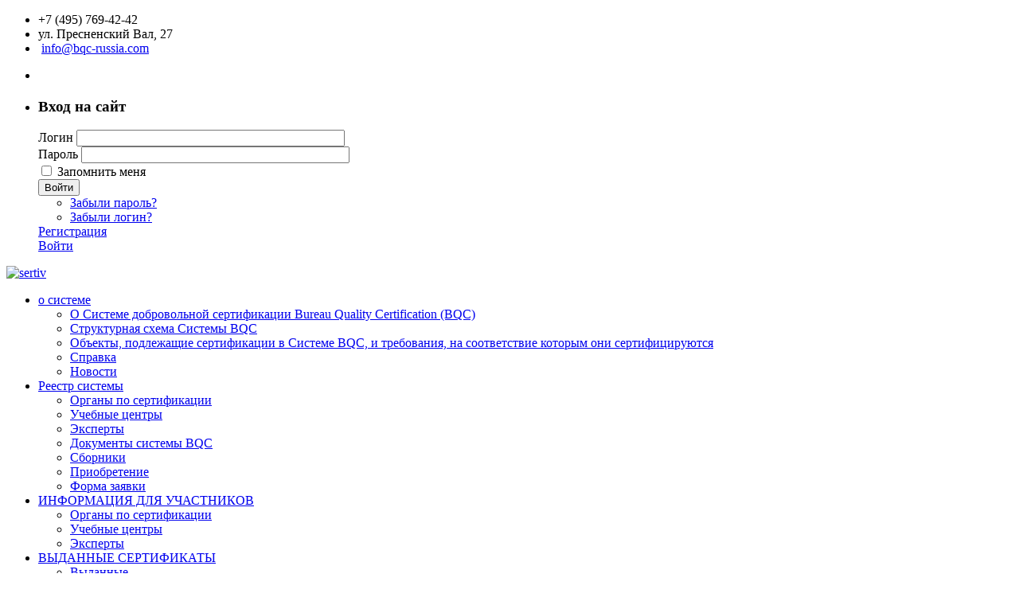

--- FILE ---
content_type: text/html; charset=utf-8
request_url: http://bqc-russia.com/index.php/component/k2/item/220-kirem-senect-maze-pitem-gaxen
body_size: 57707
content:


<!DOCTYPE html>
<html prefix="og: http://ogp.me/ns#"  lang="ru-ru">
<head>
	  <base href="http://bqc-russia.com/index.php/component/k2/item/220-kirem-senect-maze-pitem-gaxen" />
  <meta http-equiv="content-type" content="text/html; charset=utf-8" />
  <meta name="title" content="В Сочи обсудили вопросы внедрения принципов ХАССП в практику общепита" />
  <meta property="og:url" content="http://bqc-russia.com/index.php/component/k2/item/220-kirem-senect-maze-pitem-gaxen" />
  <meta property="og:title" content="В Сочи обсудили вопросы внедрения принципов ХАССП в практику общепита" />
  <meta property="og:type" content="article" />
  <meta property="og:image" content="http://bqc-russia.com/media/k2/items/cache/7539a1b30386b8951ffea14c91e802dc_M.jpg" />
  <meta name="image" content="http://bqc-russia.com/media/k2/items/cache/7539a1b30386b8951ffea14c91e802dc_M.jpg" />
  <meta property="og:description" content="В городе-курорте Сочи прошло совещание по вопросам выполнения предприятиями общественного питания города-курорта Сочи требований ТР ТС 021/2011 «О без..." />
  <meta name="description" content="В городе-курорте Сочи прошло совещание по вопросам выполнения предприятиями общественного питания города-курорта Сочи требований ТР ТС 021/2011 «О без..." />
  <meta name="generator" content="SmartAddons.Com - the high quality products!" />
  <title>В Сочи обсудили вопросы внедрения принципов ХАССП в практику общепита</title>
  <link rel="stylesheet" href="/media/system/css/modal.css" type="text/css" />
  <link rel="stylesheet" href="/components/com_k2/css/k2.css" type="text/css" />
  <link rel="stylesheet" href="/templates/sj_hexagon/css/sj-reslisting-me.css" type="text/css" />
  <link rel="stylesheet" href="/templates/sj_hexagon/asset/bootstrap/css/bootstrap.min.css" type="text/css" />
  <link rel="stylesheet" href="/templates/sj_hexagon/css/template-red.css" type="text/css" />
  <link rel="stylesheet" href="/templates/sj_hexagon/css/pattern.css" type="text/css" />
  <link rel="stylesheet" href="/templates/sj_hexagon/css/your_css.css" type="text/css" />
  <link rel="stylesheet" href="/templates/sj_hexagon/asset/fonts/awesome/css/font-awesome.min.css" type="text/css" />
  <link rel="stylesheet" href="/templates/sj_hexagon/css/responsive.css" type="text/css" />
  <link rel="stylesheet" href="/media/mod_pwebcontact/css/bootstrap.css" type="text/css" />
  <link rel="stylesheet" href="/media/mod_pwebcontact/css/layout.css" type="text/css" />
  <link rel="stylesheet" href="/media/mod_pwebcontact/css/animations.css" type="text/css" />
  <link rel="stylesheet" href="/media/mod_pwebcontact/css/form/red.css" type="text/css" />
  <link rel="stylesheet" href="/media/mod_pwebcontact/css/toggler/red.css" type="text/css" />
  <link rel="stylesheet" href="/cache/mod_pwebcontact/8bbb5f8953c1f6c8026ff10521b653a0.css" type="text/css" />
  <link rel="stylesheet" href="/components/com_layer_slider/base/static/css/layerslider.css" type="text/css" />
  <link rel="stylesheet" href="/components/com_layer_slider/base/static/css/layerslider.transitiongallery.css" type="text/css" />
  <link rel="stylesheet" href="/modules/mod_layer_slider/imagelightbox.css" type="text/css" />
  <link rel="stylesheet" href="/plugins/system/ytshortcodes/assets/css/shortcodes.css" type="text/css" />
  <style type="text/css">
.container{width:1200px}
  </style>
  <script src="/media/system/js/mootools-core.js" type="text/javascript"></script>
  <script src="/media/system/js/core.js" type="text/javascript"></script>
  <script src="/media/system/js/mootools-more.js" type="text/javascript"></script>
  <script src="/media/system/js/modal.js" type="text/javascript"></script>
  <script src="/media/jui/js/jquery.min.js" type="text/javascript"></script>
  <script src="/media/jui/js/jquery-noconflict.js" type="text/javascript"></script>
  <script src="/media/jui/js/jquery-migrate.min.js" type="text/javascript"></script>
  <script src="/components/com_k2/js/k2.js?v2.6.8&amp;sitepath=/" type="text/javascript"></script>
  <script src="http://bqc-russia.com/templates/sj_hexagon/asset/bootstrap/js/bootstrap.min.js" type="text/javascript"></script>
  <script src="http://bqc-russia.com/templates/sj_hexagon/js/scrollReveal.js" type="text/javascript"></script>
  <script src="http://bqc-russia.com/templates/sj_hexagon/js/yt-script.js" type="text/javascript"></script>
  <script src="http://bqc-russia.com/templates/sj_hexagon/menusys/class/common/js/jquery.easing.1.3.js" type="text/javascript"></script>
  <script src="http://bqc-russia.com/templates/sj_hexagon/menusys/class/moo/assets/jquery.moomenu.js" type="text/javascript"></script>
  <script src="/media/mod_pwebcontact/js/jquery.validate.min.js?v=1.14.0" type="text/javascript"></script>
  <script src="/media/mod_pwebcontact/js/jquery.pwebcontact.min.js?v=3.3.1" type="text/javascript"></script>
  <script src="/components/com_layer_slider/base/static/js/layerslider.kreaturamedia.js" type="text/javascript"></script>
  <script src="https://cdnjs.cloudflare.com/ajax/libs/gsap/1.11.2/TweenMax.min.js" type="text/javascript"></script>
  <script src="/components/com_layer_slider/base/static/js/layerslider.transitions.js" type="text/javascript"></script>
  <script src="/modules/mod_layer_slider/imagelightbox.js" type="text/javascript"></script>
  <script src="http://bqc-russia.com/plugins/system/ytshortcodes/assets/js/prettify.js" type="text/javascript"></script>
  <script src="http://bqc-russia.com/plugins/system/ytshortcodes/assets/js/shortcodes.js" type="text/javascript"></script>
  <script type="text/javascript">

		jQuery(function($) {
			SqueezeBox.initialize({});
			SqueezeBox.assign($('a.modal').get(), {
				parse: 'rel'
			});
		});
		function jModalClose() {
			SqueezeBox.close();
		}window.setInterval(function(){var r;try{r=window.XMLHttpRequest?new XMLHttpRequest():new ActiveXObject("Microsoft.XMLHTTP")}catch(e){}if(r){r.open("GET","/index.php?option=com_ajax&format=json",true);r.send(null)}},840000);
  </script>
  <script type="text/javascript">
    (function() {
      Joomla.JText.load({"MOD_PWEBCONTACT_INIT":"\u0418\u043d\u0438\u0446\u0438\u0430\u043b\u0438\u0437\u0430\u0446\u0438\u044f \u043e\u0442\u043f\u0440\u0430\u0432\u043a\u0438 \u0444\u043e\u0440\u043c\u044b...","MOD_PWEBCONTACT_SENDING":"\u0418\u0434\u0435\u0442 \u043e\u0442\u043f\u0440\u0430\u0432\u043a\u0430...","MOD_PWEBCONTACT_SEND_ERR":"\u041f\u043e\u0434\u043e\u0436\u0434\u0438\u0442\u0435 \u043d\u0435\u0441\u043a\u043e\u043b\u044c\u043a\u043e \u0441\u0435\u043a\u0443\u043d\u0434, \u043f\u0440\u0435\u0436\u0434\u0435 \u0447\u0435\u043c \u043e\u0442\u043f\u0440\u0430\u0432\u043b\u044f\u0442\u044c \u0441\u043b\u0435\u0434\u0443\u044e\u0449\u0435\u0435 \u0441\u043e\u043e\u0431\u0449\u0435\u043d\u0438\u0435","MOD_PWEBCONTACT_REQUEST_ERR":"\u041e\u0448\u0438\u0431\u043a\u0430 \u0437\u0430\u043f\u0440\u043e\u0441\u0430: ","MOD_PWEBCONTACT_COOKIES_ERR":"\u0412\u043a\u043b\u044e\u0447\u0438\u0442\u0435 \u043a\u0443\u043a\u0438 (cookies) \u0432 \u0431\u0440\u0430\u0443\u0437\u0435\u0440\u0435 \u0438 \u043e\u0431\u043d\u043e\u0432\u0438\u0442\u0435 \u0441\u0442\u0440\u0430\u043d\u0438\u0446\u0443"});
    })();
  </script>
  <script type="text/javascript">var TMPL_NAME = "sj_hexagon";var TMPL_COOKIE = ["bgimage","themecolor","templateLayout","menustyle","activeNotice","typelayout"];</script>
  <link id="ls-google-fonts-css" media="all" type="text/css" href="https://fonts.googleapis.com/css?family=Lato:100,300,regular,700,900|Open+Sans:300|Indie+Flower:regular|Oswald:300,regular,700&subset=latin,latin-ext" rel="stylesheet">


    <meta name="HandheldFriendly" content="true"/>
	<meta name="format-detection" content="telephone=no">
	<meta name="apple-mobile-web-app-capable" content="YES" />
    <meta http-equiv="content-type" content="text/html; charset=utf-8" />
	
	<!-- META FOR IOS & HANDHELD -->
			<meta name="viewport" content="width=device-width, initial-scale=1.0, user-scalable=yes"/>
		
	<!-- LINK FOR FAVICON -->
			<link rel="icon" type="image/x-icon" href="/images/favicon.ico" />
    	
    
	<!--For param enableGoogleAnalytics-->
	<script type="text/javascript">
        var _gaq = _gaq || [];
        _gaq.push(["_setAccount", "UA-1231231-1"]);
        _gaq.push(["_trackPageview"]);
        (function() {
        var ga = document.createElement("script"); ga.type = "text/javascript"; ga.async = true;
        ga.src = ("https:" == document.location.protocol ? "https://ssl" : "http://www") + ".google-analytics.com/ga.js";
        var s = document.getElementsByTagName("script")[0]; s.parentNode.insertBefore(ga, s);
        })();
    </script>
	
	
</head>
<body id="bd" class="home-layout1 res" >
	
	<div id="yt_wrapper" class=" ">
		
		<header id="yt_header" class="block">						<div class="container">
							<div class="row">
									<div id="top1"  class="col-sm-6 hidden-xs" >
			
<div class="pull-left social-cus-mod  hidden-sm hidden-xs"><div class="yt-socialbt"><a data-placement="top" target="_blank" class="sb facebook default  cicle " title="" href="#"><i class="fa fa-facebook"></i></a></div> <div class="yt-socialbt"><a data-placement="top" target="_blank" class="sb twitter default  cicle " title="" href="# "><i class="fa fa-twitter"></i></a></div> <div class="yt-socialbt"><a data-placement="top" target="_blank" class="sb google-plus default  cicle " title="" href="#"><i class="fa fa-google-plus"></i></a></div></div>

<ul class="pull-left phone-mail">
<li><i class="fa fa-phone pull- " style=" "></i>+7 (495) 769-42-42</li>
<li class="hidden-xs"><i class="fa fa-map-marker pull- " style=" "></i> ул. Пресненский Вал, 27</li>
<li class="hidden-xs"><i class="fa fa-envelope-o  pull- " style=" "></i> <span id="cloak24075">Этот адрес электронной почты защищён от спам-ботов. У вас должен быть включен JavaScript для просмотра.</span><script type='text/javascript'>
 //<!--
 document.getElementById('cloak24075').innerHTML = '';
 var prefix = '&#109;a' + 'i&#108;' + '&#116;o';
 var path = 'hr' + 'ef' + '=';
 var addy24075 = '&#105;nf&#111;' + '&#64;';
 addy24075 = addy24075 + 'bqc-r&#117;ss&#105;&#97;' + '&#46;' + 'c&#111;m';
 document.getElementById('cloak24075').innerHTML += '<a ' + path + '\'' + prefix + ':' + addy24075 + '\'>' +addy24075+'<\/a>';
 //-->
 </script></li>
</ul>

		</div>
				<div id="top2"  class="col-sm-6" >
			<div class="mod-login">

	<ul class="yt-loginform">
	<li class="yt-register inline">
				
			
			<div id="yt_register_box" class="show-box" style="display:none">
				<div class="inner">
					<h3><i class="fa fa-sign-in"></i>Регистрация</h3>	
				</div>
			</div>
        
        </li >
        <li class="yt-login inline">
			<div id="myLogin" class="modal fade" tabindex="-1" role="dialog"  aria-hidden="true">
			<div class="modal-dialog">
				<div class="modal-content">
					<h3 class="title">Вход на сайт  </h3>
					<form action="/index.php/component/k2/" method="post" id="login-form" >
												<div class="userdata">
							<div id="form-login-username" class="form-group">
								<label for="modlgn-username">Логин</label>
								<input id="modlgn-username" type="text" name="username" class="inputbox"  size="40" />
							</div>
							<div id="form-login-password" class="form-group">
								<label for="modlgn-passwd">Пароль</label>
								<input id="modlgn-passwd" type="password" name="password" class="inputbox" size="40"  />
							</div>
							
							<div id="form-login-remember" class="form-group ">
								<input id="modlgn-remember" type="checkbox" name="remember" value="1"/>
								<label for="modlgn-remember" class="control-label">Запомнить меня</label> 
							</div>
							
							
							<div id="form-login-submit" class="control-group">
								<div class="controls">
									<button type="submit" tabindex="3" name="Submit" class="button">Войти</button>
								</div>
							</div>
							
							<input type="hidden" name="option" value="com_users" />
							<input type="hidden" name="task" value="user.login" />
							<input type="hidden" name="return" value="aHR0cDovL2JxYy1ydXNzaWEuY29tL2luZGV4LnBocC9jb21wb25lbnQvazIvaXRlbS8yMjAta2lyZW0tc2VuZWN0LW1hemUtcGl0ZW0tZ2F4ZW4=" />
							<input type="hidden" name="6e5bbd5080b91f37e920087c419cb9bf" value="1" />						</div>
						<ul class="listinline listlogin">
							<li>
								<a href="/index.php/component/users/?view=reset">
								Забыли пароль?</a>
							</li>
							<li>
								<a href="/index.php/component/users/?view=remind">
								Забыли логин?</a>
							</li>
							
						</ul>
												
					</form>
		
					<a href="/index.php/component/users/?view=registration" onclick="showBox('yt_register_box','jform_name',this, window.event || event);return false;" class="btReverse">Регистрация</a>
				</div>
			</div>
		</div>
		<a class="login-switch" data-toggle="modal" href="#myLogin" title="Войти">
			<i class="fa fa-user"></i>Войти		</a>
        </li>
	
        
    </ul>

</div>

		</div>
									</div>
						</div>
						
                    </header>			<nav id="yt_menuwrap" class="block">						<div class="container">
							<div class="row">
									<div id="yt_logo" class=" col-md-3 col-sm-12 col-xs-12"  >
						
			<a class="logo" href="/" title="sertiv">
				<img data-placeholder="no" src="http://bqc-russia.com/templates/sj_hexagon/images/styling/red/logo.png" alt="sertiv" style="width:270px;height:autopx;"  />
			</a>
           
                </div>
				<div id="yt_mainmenu" class=" col-md-8 col-sm-12 col-xs-12"  >
			<ul id="moonavigator" class="navi">
<li class="active level1 first havechild ">
	<a title="о системе" class="active level1 first havechild  item-link" href="http://bqc-russia.com/"><span class="menu-title">о системе</span></a>	<ul class="level2 subnavi" >
<li class="level2 first ">
	<a title="О Системе добровольной сертификации  Bureau Quality Certification (BQC)" class="level2 first  item-link" href="/index.php/home/layout-1-boxed"><span class="menu-title">О Системе добровольной сертификации  Bureau Quality Certification (BQC)</span></a>	</li>


<li class="level2 ">
	<a title="Структурная схема Системы BQC" class="level2  item-link" href="/index.php/home/layout-2-boxed"><span class="menu-title">Структурная схема Системы BQC</span></a>	</li>


<li class="level2 ">
	<a title="Объекты, подлежащие сертификации в Системе BQC, и требования,  на соответствие которым они сертифицируются" class="level2  item-link" href="/index.php/home/layout1-full-width"><span class="menu-title">Объекты, подлежащие сертификации в Системе BQC, и требования,  на соответствие которым они сертифицируются</span></a>	</li>


<li class="level2 ">
	<a title="Справка" class="level2  item-link" href="/index.php/home/spravka"><span class="menu-title">Справка</span></a>	</li>


<li class="level2 last ">
	<a title="Новости" class="level2 last  item-link" href="/index.php/home/novosti"><span class="menu-title">Новости</span></a>	</li>

</ul></li>


<li class="level1 havechild ">
	<a title="Реестр системы" class="level1 havechild  item-link" href="/index.php/explore"><span class="menu-title">Реестр системы</span></a>	<ul class="level2 subnavi" >
<li class="level2 first ">
	<a title="Органы по сертификации" class="level2 first  item-link" href="/index.php/explore/organy-po-sertifikatsii"><span class="menu-title">Органы по сертификации</span></a>	</li>


<li class="level2 ">
	<a title="Учебные центры" class="level2  item-link" href="/index.php/explore/uchebnye-tsentry"><span class="menu-title">Учебные центры</span></a>	</li>


<li class="level2 ">
	<a title="Эксперты" class="level2  item-link" href="/index.php/explore/eksperty"><span class="menu-title">Эксперты</span></a>	</li>


<li class="level2 ">
	<a title="Документы системы BQC" class="level2  item-link" href="/index.php/explore/positions-layout-1"><span class="menu-title">Документы системы BQC</span></a>	</li>


<li class="level2 ">
	<a title="Сборники" class="level2  item-link" href="/index.php/explore/sborniki"><span class="menu-title">Сборники</span></a>	</li>


<li class="level2 ">
	<a title="Приобретение" class="level2  item-link" href="/index.php/explore/priobritenie"><span class="menu-title">Приобретение</span></a>	</li>


<li class="level2 last ">
	<a title="Форма заявки" class="level2 last  item-link" href="/download/zayvpriobsbornik.doc"><span class="menu-title">Форма заявки</span></a>	</li>

</ul></li>


<li class="level1 havechild ">
	<a title="ИНФОРМАЦИЯ ДЛЯ УЧАСТНИКОВ" class="level1 havechild  item-link" href="/index.php/joomla-pages-2"><span class="menu-title">ИНФОРМАЦИЯ ДЛЯ УЧАСТНИКОВ</span></a>	<ul class="level2 subnavi" >
<li class="level2 first ">
	<a title="Органы по сертификации" class="level2 first  item-link" href="/index.php/joomla-pages-2/organy-po-sertifikatsii"><span class="menu-title">Органы по сертификации</span></a>	</li>


<li class="level2 ">
	<a title="Учебные центры" class="level2  item-link" href="/index.php/joomla-pages-2/uchebnye-tsentry"><span class="menu-title">Учебные центры</span></a>	</li>


<li class="level2 last ">
	<a title="Эксперты" class="level2 last  item-link" href="/index.php/joomla-pages-2/eksperty"><span class="menu-title">Эксперты</span></a>	</li>

</ul></li>


<li class="level1 havechild ">
	<a title="ВЫДАННЫЕ СЕРТИФИКАТЫ" class="level1 havechild  item-link" href="/index.php/k2"><span class="menu-title">ВЫДАННЫЕ СЕРТИФИКАТЫ</span></a>	<ul class="level2 subnavi" >
<li class="level2 first ">
	<a title="Выданные" class="level2 first  item-link" href="/index.php/k2/sistema-menedzhmenta-kachestva"><span class="menu-title">Выданные</span></a>	</li>


<li class="level2 ">
	<a title="Отмененные" class="level2  item-link" href="/index.php/k2/otmenennye"><span class="menu-title">Отмененные</span></a>	</li>


<li class="level2 last ">
	<a title="Архив" class="level2 last  item-link" href="/index.php/k2/arkhiv"><span class="menu-title">Архив</span></a>	</li>

</ul></li>


<li class="level1 havechild ">
	<a title="СЕРТИФИКАЦИЯ В СИСТЕМЕ BQC" class="level1 havechild  item-link" href="/index.php/short-codes"><span class="menu-title">СЕРТИФИКАЦИЯ В СИСТЕМЕ BQC</span></a>	<ul class="level2 subnavi" >
<li class="level2 first ">
	<a title="Информация" class="level2 first  item-link" href="/index.php/short-codes/informatsiya"><span class="menu-title">Информация</span></a>	</li>

</ul></li>


<li class="level1 havechild ">
	<a title="ОБУЧЕНИЕ" class="level1 havechild  item-link" href="/index.php/bonus-pages"><span class="menu-title">ОБУЧЕНИЕ</span></a>	<ul class="level2 subnavi" >
<li class="level2 first ">
	<a title="Учебные мероприятия" class="level2 first  item-link" href="/index.php/bonus-pages/uchebnye-meropriyatiya"><span class="menu-title">Учебные мероприятия</span></a>	</li>


<li class="level2 ">
	<a title="Порядок оформления заявки на обучение" class="level2  item-link" href="/index.php/bonus-pages/poryadok-oformleniya-zayavki-na-obuchenie"><span class="menu-title">Порядок оформления заявки на обучение</span></a>	</li>


<li class="level2 last ">
	<a title="Контактная информация" class="level2 last  item-link" href="/index.php/bonus-pages/kontaktnaya-informatsiya"><span class="menu-title">Контактная информация</span></a>	</li>

</ul></li>


<li class="level1 havechild ">
	<a title="ЗАКАЗ ДОКУМЕНТОВ" class="level1 havechild  item-link" href="/index.php/zakaz-dokumentov"><span class="menu-title">ЗАКАЗ ДОКУМЕНТОВ</span></a>	<ul class="level2 subnavi" >
<li class="level2 first ">
	<a title="Система BQC" class="level2 first  item-link" href="/index.php/zakaz-dokumentov/sistema-bqc"><span class="menu-title">Система BQC</span></a>	</li>


<li class="level2 last ">
	<a title="Порядок приобретения документов" class="level2 last  item-link" href="/index.php/zakaz-dokumentov/poryadok-priobreteniya-dokumentov"><span class="menu-title">Порядок приобретения документов</span></a>	</li>

</ul></li>


<li class="level1 last havechild  full_megachild">
	<a title="обратная связь" class="level1 last havechild  full_megachild item-link" href="/index.php/news"><span class="menu-title">обратная связь</span></a>	<ul class="level2 subnavi" >
<li class="level2 first ">
	<a title="Контакты" class="level2 first  item-link" href="/index.php/news/kontakty"><span class="menu-title">Контакты</span></a>	</li>


<li class="level2 last ">
	<a title="Замечания, предложения" class="level2 last  item-link" href="/index.php/news/zamechaniya-predlozheniya"><span class="menu-title">Замечания, предложения</span></a>	</li>

</ul></li>

</ul>	
	<script type="text/javascript">
		jQuery(function($){
						
            $('#moonavigator').moomenu({ 
            	'wrap':'#yt_menuwrap .container',
            	'easing': 'easeInSine',
				'speed': ''
            });
	    });
	</script>
	
		<div id="yt-responivemenu" class="yt-resmenu ">
			<button data-target=".nav-collapse" data-toggle="collapse" class="btn btn-navbar collapsed" type="button">
				<i class="fa fa-bars"></i> Menu			</button>
			<div id="resmenu_sidebar" class="nav-collapse collapse" >
				<ul class="nav resmenu">
				    <li class="haveChild level1 open"><a title="о системе" href='http://bqc-russia.com/' class="active">о системе</a>							<span class="menuress-toggle"></span>
            				<div class="res-wrapnav">
				<ul class="nav">
			    <li><a title="О Системе добровольной сертификации  Bureau Quality Certification (BQC)" href='/index.php/home/layout-1-boxed'>О Системе добровольной сертификации  Bureau Quality Certification (BQC)</a>        </li>
        <li><a title="Структурная схема Системы BQC" href='/index.php/home/layout-2-boxed'>Структурная схема Системы BQC</a>        </li>
        <li><a title="Объекты, подлежащие сертификации в Системе BQC, и требования,  на соответствие которым они сертифицируются" href='/index.php/home/layout1-full-width'>Объекты, подлежащие сертификации в Системе BQC, и требования,  на соответствие которым они сертифицируются</a>        </li>
        <li><a title="Справка" href='/index.php/home/spravka'>Справка</a>        </li>
        <li><a title="Новости" href='/index.php/home/novosti'>Новости</a>        </li>
    				</ul>
				</div>
			</li>
            <li class="haveChild level1"><a title="Реестр системы" href='/index.php/explore'>Реестр системы</a>							<span class="menuress-toggle"></span>
            				<div class="res-wrapnav">
				<ul class="nav">
			    <li><a title="Органы по сертификации" href='/index.php/explore/organy-po-sertifikatsii'>Органы по сертификации</a>        </li>
        <li><a title="Учебные центры" href='/index.php/explore/uchebnye-tsentry'>Учебные центры</a>        </li>
        <li><a title="Эксперты" href='/index.php/explore/eksperty'>Эксперты</a>        </li>
        <li><a title="Документы системы BQC" href='/index.php/explore/positions-layout-1'>Документы системы BQC</a>        </li>
        <li><a title="Сборники" href='/index.php/explore/sborniki'>Сборники</a>        </li>
        <li><a title="Приобретение" href='/index.php/explore/priobritenie'>Приобретение</a>        </li>
        <li><a title="Форма заявки" href='/download/zayvpriobsbornik.doc'>Форма заявки</a>        </li>
    				</ul>
				</div>
			</li>
            <li class="haveChild level1"><a title="ИНФОРМАЦИЯ ДЛЯ УЧАСТНИКОВ" href='/index.php/joomla-pages-2'>ИНФОРМАЦИЯ ДЛЯ УЧАСТНИКОВ</a>							<span class="menuress-toggle"></span>
            				<div class="res-wrapnav">
				<ul class="nav">
			    <li><a title="Органы по сертификации" href='/index.php/joomla-pages-2/organy-po-sertifikatsii'>Органы по сертификации</a>        </li>
        <li><a title="Учебные центры" href='/index.php/joomla-pages-2/uchebnye-tsentry'>Учебные центры</a>        </li>
        <li><a title="Эксперты" href='/index.php/joomla-pages-2/eksperty'>Эксперты</a>        </li>
    				</ul>
				</div>
			</li>
            <li class="haveChild level1"><a title="ВЫДАННЫЕ СЕРТИФИКАТЫ" href='/index.php/k2'>ВЫДАННЫЕ СЕРТИФИКАТЫ</a>							<span class="menuress-toggle"></span>
            				<div class="res-wrapnav">
				<ul class="nav">
			    <li><a title="Выданные" href='/index.php/k2/sistema-menedzhmenta-kachestva'>Выданные</a>        </li>
        <li><a title="Отмененные" href='/index.php/k2/otmenennye'>Отмененные</a>        </li>
        <li><a title="Архив" href='/index.php/k2/arkhiv'>Архив</a>        </li>
    				</ul>
				</div>
			</li>
            <li class="haveChild level1"><a title="СЕРТИФИКАЦИЯ В СИСТЕМЕ BQC" href='/index.php/short-codes'>СЕРТИФИКАЦИЯ В СИСТЕМЕ BQC</a>							<span class="menuress-toggle"></span>
            				<div class="res-wrapnav">
				<ul class="nav">
			    <li><a title="Информация" href='/index.php/short-codes/informatsiya'>Информация</a>        </li>
    				</ul>
				</div>
			</li>
            <li class="haveChild level1"><a title="ОБУЧЕНИЕ" href='/index.php/bonus-pages'>ОБУЧЕНИЕ</a>							<span class="menuress-toggle"></span>
            				<div class="res-wrapnav">
				<ul class="nav">
			    <li><a title="Учебные мероприятия" href='/index.php/bonus-pages/uchebnye-meropriyatiya'>Учебные мероприятия</a>        </li>
        <li><a title="Порядок оформления заявки на обучение" href='/index.php/bonus-pages/poryadok-oformleniya-zayavki-na-obuchenie'>Порядок оформления заявки на обучение</a>        </li>
        <li><a title="Контактная информация" href='/index.php/bonus-pages/kontaktnaya-informatsiya'>Контактная информация</a>        </li>
    				</ul>
				</div>
			</li>
            <li class="haveChild level1"><a title="ЗАКАЗ ДОКУМЕНТОВ" href='/index.php/zakaz-dokumentov'>ЗАКАЗ ДОКУМЕНТОВ</a>							<span class="menuress-toggle"></span>
            				<div class="res-wrapnav">
				<ul class="nav">
			    <li><a title="Система BQC" href='/index.php/zakaz-dokumentov/sistema-bqc'>Система BQC</a>        </li>
        <li><a title="Порядок приобретения документов" href='/index.php/zakaz-dokumentov/poryadok-priobreteniya-dokumentov'>Порядок приобретения документов</a>        </li>
    				</ul>
				</div>
			</li>
            <li class="haveChild level1"><a title="обратная связь" href='/index.php/news'>обратная связь</a>							<span class="menuress-toggle"></span>
            				<div class="res-wrapnav">
				<ul class="nav">
			    <li><a title="Контакты" href='/index.php/news/kontakty'>Контакты</a>        </li>
        <li><a title="Замечания, предложения" href='/index.php/news/zamechaniya-predlozheniya'>Замечания, предложения</a>        </li>
    				</ul>
				</div>
			</li>
        				</ul>
			</div>
			
		</div>
	<script type="text/javascript">
	
	/*jQuery(document).click(function (e) {
		if (!jQuery(e.target).hasClass("nav-collapse") && jQuery(e.target).parents(".nav-collapse").length === 0) {
				jQuery('#resmenu_sidebar').removeClass('in');
		}
	});*/
	
	jQuery(document).ready(function($) {
		$('.btn-navbar').click(function(){
				$(this).children().toggleClass('fa-times');
		});
		$("ul.resmenu li.haveChild").each(function() {
			$(this).children(".res-wrapnav").css('display', 'none');
			var ua = navigator.userAgent,
			event = (ua.match(/iPad/i)) ? "touchstart" : "click";
			$(this).children(".menuress-toggle").bind(event, function() {
				
				$(this).parent().addClass(function(){
					if($(this).hasClass("active")){
						//$(this).removeClass("active");
						return "";
					}
					return "active";
				});
				
				$(this).siblings(".res-wrapnav").slideDown(350);
				$(this).parent().siblings("li").children(".res-wrapnav").slideUp(350);
				$(this).parent().siblings("li").removeClass("active");
			});
			
		});
		
	});
</script>        </div>
				<div id="search"  class=" col-md-1 col-sm-12 col-xs-12" >
			    		<div class="module  me_search clearfix" >
	    	    <div class="modcontent clearfix">
			<div class="dropdown ">
	<button id="dropdownMenu1" class=" dropdown-toggle "   data-toggle="dropdown">
	</button>
	<div class="dropdown-menu" role="menu" aria-labelledby="dropdownMenu1">
		<div id="k2ModuleBox291" class="k2SearchBlock  me_search k2LiveSearchBlock">
			<form id="mod-finder-searchform" action="/index.php/component/k2/itemlist/search" method="get" autocomplete="off" class="k2SearchBlockForm">
				
				<input id="mod-finder-searchword" type="text"  placeholder="Поиск по названию компании, юр. адресу, ИНН/ОГРНИП/УНП или КПП" name="searchword" maxlength="20" size="20" class="inputbox"   />
		
												<button type="submit" class="button" onclick="this.form.searchword.focus();" >
				<i class="fa fa-search icon-white"></i></button>
										
				<input type="hidden" name="categories" value="103" />
												<input type="hidden" name="format" value="html" />
				<input type="hidden" name="t" value="" />
				<input type="hidden" name="tpl" value="search" />
							</form>
		
						<div class="k2LiveSearchResults"></div>
					</div>
	</div>
</div>	    </div>
	</div>
    
		</div>
									</div>
						</div>
						
                    </nav>			<section id="yt_slideshow" class="block">						<div class="container">
							<div class="row">
									<div id="slideshow"  class="col-sm-12" >
			    		<div class="module  clearfix" >
	    	    <div class="modcontent clearfix">
			 <script type="text/javascript">
(window.jq183||jQuery)(document).ready(function($) {
if(typeof $.fn.layerSlider == "undefined") { lsShowNotice('layerslider_2','jquery'); }
else {
$("#layerslider_2").layerSlider({skin: 'borderlesslight', navPrevNext: false, navStartStop: false, navButtons: false, skinsPath: 'http://bqc-russia.com/components/com_layer_slider/base//static/skins/'})
}
});
</script><div id="layerslider_2" class="ls-wp-container" style="width:1170px;height:347px;max-width:1170px;margin:0 auto;margin-bottom: 0px; z-index: -1;"><div class="ls-slide" data-ls="slidedelay:6000; transition2d: all;"><img class="ls-l" style="top:0px;left:0px;width:1200px;height:347px;white-space: nowrap;" src="http://bqc-russia.com/components/com_layer_slider/base//static/img/blank.gif" data-src="/images/slideshow/slideshow11.png" alt=""><p class="ls-l" style="top:212px;left:114px;font-weight: 300; background: white; background: rgba(255,255,255,.2);height:60px;padding-right:10px;padding-left:10px;font-size:20px;line-height:30px;color:#b31010;white-space: nowrap;" data-ls="offsetxin:0;durationin:2000;delayin:500;rotatexin:-70;scalexin:3;scaleyin:3;offsetxout:0;durationout:1000;rotatexout:70;scalexout:0.5;scaleyout:0.5;">Системы менеджмента качества 
<br>ГОСТ ISO 9001:2015</p><p class="ls-l" style="top:167px;left:113px;font-weight: 300;height:40px;padding-right:10px;padding-left:10px;font-family:PT Sans;font-size:30px;line-height:37px;color:#ffffff;background:#890B21;border-radius:4px;white-space: nowrap;" data-ls="durationin:1500;delayin:300;rotatein:20;rotatexin:30;scalexin:1.5;scaleyin:1.5;transformoriginin:left 50% 0;durationout:750;rotateout:20;rotatexout:-30;scalexout:0;scaleyout:0;transformoriginout:left 50% 0;">Сертификаты BQC</p></div><div class="ls-slide" data-ls="slidedelay:6000; transition2d: all;"><img class="ls-l" style="top:-90px;left:-3px;width:1200px;white-space: nowrap;" src="http://bqc-russia.com/components/com_layer_slider/base//static/img/blank.gif" data-src="/images/slideshow/14001-2015_3.jpg" alt=""><p class="ls-l" style="top:212px;left:114px;font-weight: 300; background: white; background: rgba(255,255,255,.2);height:60px;padding-right:10px;padding-left:10px;font-size:20px;line-height:30px;color:#b31010;white-space: nowrap;" data-ls="offsetxin:0;durationin:2000;delayin:500;rotatexin:-70;scalexin:3;scaleyin:3;offsetxout:0;durationout:1000;rotatexout:70;scalexout:0.5;scaleyout:0.5;">Системы экологического менеджмента
<br>ГОСТ Р ИСО 14001-2007; ISO 14001:2015</p><p class="ls-l" style="top:167px;left:113px;font-weight: 300;height:40px;padding-right:10px;padding-left:10px;font-family:PT Sans;font-size:30px;line-height:37px;color:#ffffff;background:#890B21;border-radius:4px;white-space: nowrap;" data-ls="durationin:1500;delayin:300;rotatein:20;rotatexin:30;scalexin:1.5;scaleyin:1.5;transformoriginin:left 50% 0;durationout:750;rotateout:20;rotatexout:-30;scalexout:0;scaleyout:0;transformoriginout:left 50% 0;">Сертификаты BQC</p></div><div class="ls-slide" data-ls="slidedelay:6000; transition2d: all;"><img class="ls-l" style="top:-31px;left:-19px;width:1200px;height:380px;white-space: nowrap;" src="http://bqc-russia.com/components/com_layer_slider/base//static/img/blank.gif" data-src="/images/slideshow/18001-2007.jpg" alt=""><p class="ls-l" style="top:212px;left:114px;font-weight: 300; background: white; background: rgba(255,255,255,.2);height:60px;padding-right:10px;padding-left:10px;font-size:20px;line-height:30px;color:#b31010;white-space: nowrap;" data-ls="offsetxin:0;durationin:2000;delayin:500;rotatexin:-70;scalexin:3;scaleyin:3;offsetxout:0;durationout:1000;rotatexout:70;scalexout:0.5;scaleyout:0.5;">Система менеджмента безопасности труда и охраны здоровья
<br>ГОСТ Р 54934-2012/OHSAS 18001:2007</p><p class="ls-l" style="top:167px;left:113px;font-weight: 300;height:40px;padding-right:10px;padding-left:10px;font-family:PT Sans;font-size:30px;line-height:37px;color:#ffffff;background:#890B21;border-radius:4px;white-space: nowrap;" data-ls="durationin:1500;delayin:300;rotatein:20;rotatexin:30;scalexin:1.5;scaleyin:1.5;transformoriginin:left 50% 0;durationout:750;rotateout:20;rotatexout:-30;scalexout:0;scaleyout:0;transformoriginout:left 50% 0;">Сертификаты BQC</p></div><div class="ls-slide" data-ls="slidedelay:6000; transition2d: all;"><img class="ls-l" style="top:-3px;left:-132px;width:1400px;height:350px;white-space: nowrap;" src="http://bqc-russia.com/components/com_layer_slider/base//static/img/blank.gif" data-src="/images/slideshow/50001-2012_2.jpg" alt=""><p class="ls-l" style="top:212px;left:114px;font-weight: 300; background: white; background: rgba(255,255,255,.2);height:60px;padding-right:10px;padding-left:10px;font-size:20px;line-height:30px;color:#b31010;white-space: nowrap;" data-ls="offsetxin:0;durationin:2000;delayin:500;rotatexin:-70;scalexin:3;scaleyin:3;offsetxout:0;durationout:1000;rotatexout:70;scalexout:0.5;scaleyout:0.5;">Системы энергетического менеджмента
<br>ГОСТ Р ИСО 50001-2012</p><p class="ls-l" style="top:167px;left:113px;font-weight: 300;height:40px;padding-right:10px;padding-left:10px;font-family:PT Sans;font-size:30px;line-height:37px;color:#ffffff;background:#890B21;border-radius:4px;white-space: nowrap;" data-ls="durationin:1500;delayin:300;rotatein:20;rotatexin:30;scalexin:1.5;scaleyin:1.5;transformoriginin:left 50% 0;durationout:750;rotateout:20;rotatexout:-30;scalexout:0;scaleyout:0;transformoriginout:left 50% 0;">Сертификаты BQC</p></div><div class="ls-slide" data-ls=" transition2d: all;"><img class="ls-l" style="top:0px;left:0px;width:1200px;height:347px;white-space: nowrap;" src="http://bqc-russia.com/components/com_layer_slider/base//static/img/blank.gif" data-src="/images/slideshow/ISO_55001-2014.jpg" alt=""><p class="ls-l" style="top:212px;left:114px;font-weight: 300; background: white; background: rgba(255,255,255,.2);height:60px;padding-right:10px;padding-left:10px;font-size:20px;line-height:30px;color:#b31010;white-space: nowrap;" data-ls="offsetxin:0;durationin:2000;delayin:500;rotatexin:-70;scalexin:3;scaleyin:3;offsetxout:0;durationout:1000;rotatexout:70;scalexout:0.5;scaleyout:0.5;">Системы менеджмента активов 
<br>ISO 55001:2014</p><p class="ls-l" style="top:167px;left:113px;font-weight: 300;height:40px;padding-right:10px;padding-left:10px;font-family:PT Sans;font-size:30px;line-height:37px;color:#ffffff;background:#890B21;border-radius:4px;white-space: nowrap;" data-ls="durationin:1500;delayin:300;rotatein:20;rotatexin:30;scalexin:1.5;scaleyin:1.5;transformoriginin:left 50% 0;durationout:750;rotateout:20;rotatexout:-30;scalexout:0;scaleyout:0;transformoriginout:left 50% 0;">Сертификаты BQC</p></div></div>
	    </div>
	</div>
    
		</div>
									</div>
						</div>
						
                    </section>			<section id="content" class="  no-left  no-right nogroup-left nogroup-rightblock">						
						<div  class="container">
							<div  class="row">
								<aside id="content_left" class="col-md-3 col-sm-12 hidden"></aside> <div id="content_main" class="col-sm-12">			<div id="system-message-container">
	</div>

                  <div id="yt_component">
             

<!-- Start K2 Item Layout -->
<span id="startOfPageId220"></span>

<div id="k2Container" class="itemView">

	<!-- Plugins: BeforeDisplay -->
	
	<!-- K2 Plugins: K2BeforeDisplay -->
			<!-- Item category 
	<div class="itemCategory">
				<h2>
			<a href="/index.php/component/k2/itemlist/category/96-latest-news">Новости</a>
		</h2>
		<div class="line"></div>
	</div>
		-->
	<div class="itemHeader">
	  	  <!-- Item title -->
	  <h2 class="itemTitle">
					<div class="me-inline">
	  	В Сочи обсудили вопросы внедрения принципов ХАССП в практику общепита		</div>
	  				<div class="itemToolbar me-inline">
		
		<ul class="icon-item size-mail">
						<!-- Font Resizer -->
			<li class="fontsize">
				<span class="itemTextResizerTitle">размер шрифта</span>
				<a href="#" id="fontIncrease">
					&#43;

				</a>
				<a href="#" id="fontDecrease">
					&ndash;
				</a>
				
			</li>
						<!-- Email Button -->
			<li class="emailbutton">
				<a class="itemEmailLink" rel="nofollow" href="/index.php/component/mailto/?tmpl=component&amp;template=sj_hexagon&amp;link=55698185d233401b1d56d71a7471dd23f4c40234" onclick="window.open(this.href,'emailWindow','width=400,height=350,location=no,menubar=no,resizable=no,scrollbars=no'); return false;">
					<i class="fa fa-envelope-o"></i>
				</a>
			</li>
			
						<!-- Print Button -->
			<li class="printbutton">
				<a class="itemPrintLink" rel="nofollow" href="/index.php/component/k2/item/220-kirem-senect-maze-pitem-gaxen?tmpl=component&amp;print=1" onclick="window.open(this.href,'printWindow','width=900,height=600,location=no,menubar=no,resizable=yes,scrollbars=yes'); return false;">
					<i class="fa fa-print"></i>
				</a>
			</li>
					</ul>
		<ul style="text-align: inherit;">
						
			
			
			
			
		</ul>
		<div class="clr"></div>
  </div>
	
	  </h2>
	  
		

  </div>

  <!-- Plugins: AfterDisplayTitle -->
  
  <!-- K2 Plugins: K2AfterDisplayTitle -->
  
	  <div class="itemToolbar">
		<div class="icon-item action">
						<!-- Date created -->
			<span class="itemDateCreated me-inline">
				</i> 08 Июнь 2016			</span>
												
		</div>	
		
  </div>
	
	

  <div class="itemBody">

	  <!-- Plugins: BeforeDisplayContent -->
	  
	  <!-- K2 Plugins: K2BeforeDisplayContent -->
	  	
		<!-- Item Image -->
	<div class="itemImageBlock">
		<div class="itemImage">
		      <span class="itemImage">
			      <a class="" data-rel="prettyPhoto" href="/media/k2/items/cache/7539a1b30386b8951ffea14c91e802dc_XL.jpg" title="Нажмите для предварительного просмотра изображения">
				      <img src="/media/k2/items/cache/7539a1b30386b8951ffea14c91e802dc_XL.jpg" alt="В Сочи обсудили вопросы внедрения принципов ХАССП в практику общепита" />			      </a>
		      </span>
		</div>

		
		
		<div class="clr"></div>
	</div>
			  	  	  <!-- Item introtext -->
	  <div class="itemIntroText">
	  	<p>В городе-курорте Сочи прошло совещание по  вопросам выполнения предприятиями общественного питания города-курорта Сочи требований ТР ТС 021/2011 «О безопасности пищевой продукции» посредством разработки, внедрения процедур, основанных на принципах ХАССП.</p>
	  </div>
	  	  	  <!-- Item fulltext -->
	  <div class="itemFullText">
	  	
<div class="news">
<div class="news-body">
<p>Мероприятие было организовано при активном участии представителей  администрации города Сочи, ФБУ «Краснодарский ЦСМ» и территориального отдела Управления Роспотребнадзора по Краснодарскому краю в Сочи. Основная цель - доведение до предприятий общественного питания, санаториев, пансионатов, домов отдыха и в другие учреждения, имеющие в своей структуре блоки общественного питания, информации о соблюдении обязательных требований ТР ТС 021/2011 (ст.10, 11). </p>
<p>Участниками совещания стали более пятидесяти представителей пансионатов, санаториев, гостиничных комплексов, ресторанов, кейтеринговых компаний и других предприятий Сочи. Среди тем обсуждения - практические вопросы реализации принципов ХАССП, метрологического обеспечения предприятий общественного питания,  санаторно-курортной базы города-курорта Сочи, а также введение в действие новых национальных стандартов, регламентирующих работу общепита.</p>
<p><em>(По материалам пресс-службы ФБУ «Краснодарский ЦСМ»)</em></p>
<div class="clear"> </div>
</div>
</div>
<div class="news-link-and-social">
<div>Cсылка: http://gost.ru/wps/portal/pages/news/?article_id=3617</div>
</div>	  </div>
	  	  
		<div class="clr"></div>

	  	  <!-- Plugins: AfterDisplayContent -->
	  
	  <!-- K2 Plugins: K2AfterDisplayContent -->
	  
	  <div class="clr"></div>
  </div>
    <div class="itemLinks">
			<!-- Social sharing -->
		<div class="itemSocialSharing">
	
			<!-- Go to www.addthis.com/dashboard to customize your tools -->
			<div class="addthis_native_toolbox"></div>
			<!-- Go to www.addthis.com/dashboard to customize your tools -->
			<script type="text/javascript" src="//s7.addthis.com/js/300/addthis_widget.js#pubid=ra-4f89a9d74637536f" async></script>
			
			<div class="clr"></div>
		</div>
			  
	  
		<div class="clr"></div>
  </div>
     
  

 
	
  
	<div class="clr"></div>

  
  
      <!-- Item navigation 
  <div class="itemNavigation">
  	<span class="itemNavigationTitle"></span>

				<a class="itemPrevious" href="/index.php/component/k2/item/219-kirem-senect-maze-pitem-gaxen">
			&laquo; 		</a>
		
				<a class="itemNext" href="/">
			 &raquo;
		</a>
		
  </div>
  -->
  
  <!-- Plugins: AfterDisplay -->
  
  <!-- K2 Plugins: K2AfterDisplay -->
  
  
 
		<div class="itemBackToTop">
		<a class="k2Anchor" href="/index.php/component/k2/item/220-kirem-senect-maze-pitem-gaxen#startOfPageId220">
					</a>
	</div>
	
	<div class="clr"></div>
</div>
<!-- End K2 Item Layout -->

<!-- JoomlaWorks "K2" (v2.6.8) | Learn more about K2 at http://getk2.org -->


        </div>
		</div> <aside id="content_right" class="col-md-3 col-sm-12 hidden"></aside> 							</div >
						</div >
						
                    </section>					<section id="yt_spotlight7" class="block">						<div class="container">
							<div class="row">
									<div id="bottom1"  class="col-md-3 col-sm-6 col-xs-12" >
			    		<div class="module  mod-contact-hexagon clearfix" >
	    	    <div class="modcontent clearfix">
			
<ul class="contact-hexagon">
<li><i class="fa fa-map-marker pull- " style=" "></i>ул. Преснеский Вал, 27, г. Москва, 123557</li>
<li><i class="fa fa-phone pull- " style=" "></i>+7 (495) 769-42-42</li>
</ul>
	    </div>
	</div>
    
		</div>
				<div id="bottom2"  class="col-md-3 col-sm-6 col-xs-12" >
			    		<div class="module  clearfix" >
	    		    <h3 class="modtitle">
		    		    Категории		    <span class="title-color"></span>
		    		    </h3>
	    	    <div class="modcontent clearfix">
			
<ul class="uk-list uk-list-line">
<li style="text-align: left;"><span style="color: #e8c294;"><a style="color: #e8c294;" href="http://www.bqc-russia.com/" rel="alternate">О системе</a></span></li>
<li style="text-align: left;"><span style="color: #e8c294;"><a style="color: #e8c294;" href="/index.php/explore" rel="alternate">Реестр системы</a></span></li>
<li style="text-align: left;"><span style="color: #e8c294;"><a style="color: #e8c294;" href="/index.php/joomla-pages-2" rel="alternate">Информация</a></span></li>
<li style="text-align: left;"><span style="color: #e8c294;"><a style="color: #e8c294;" href="/index.php/k2" rel="alternate">Выданные сертификаты</a></span></li>
<li style="text-align: left;"><span style="color: #e8c294;"><a style="color: #e8c294;" href="/index.php/short-codes" rel="alternate">Сертификация</a></span></li>
<li style="text-align: left;"><span style="color: #e8c294;"><a style="color: #e8c294;" href="/index.php/bonus-pages" rel="alternate">Обучение</a></span></li>
</ul>
	    </div>
	</div>
    
		</div>
				<div id="bottom3"  class="col-md-3 col-sm-6 col-xs-12 " >
			    		<div class="module  clearfix" >
	    		    <h3 class="modtitle">
		    		    График работы		    <span class="title-color"></span>
		    		    </h3>
	    	    <div class="modcontent clearfix">
			
<ul class="uk-list uk-list-line">
<li style="text-align: left;"><span style="color: #e8c294;"><a style="color: #e8c294;" href="/index.php/news" rel="alternate">Понедельник      9–18</a></span></li>
<li style="text-align: left;"><span style="color: #e8c294;"><a style="color: #e8c294;" href="/index.php/news" rel="alternate">Вторник              9–18</a></span></li>
<li style="text-align: left;"><span style="color: #e8c294;"><a style="color: #e8c294;" href="/index.php/news" rel="alternate">Среда                 9–18</a></span></li>
<li style="text-align: left;"><span style="color: #e8c294;"><a style="color: #e8c294;" href="/index.php/news" rel="alternate">Четверг               9–18</a></span></li>
<li style="text-align: left;"><span style="color: #e8c294;"><a style="color: #e8c294;" href="/index.php/news" rel="alternate">Пятница              9–18</a></span></li>
<li style="text-align: left;"><span style="color: #e8c294;"><a style="color: #e8c294;" href="/index.php/news" rel="alternate">Выходные           закрыто</a></span></li>
</ul>
	    </div>
	</div>
    
		</div>
				<div id="bottom4"  class="col-md-3 col-sm-6 col-xs-12" >
			    		<div class="module  clearfix" >
	    		    <h3 class="modtitle">
		    		    Заказать сертификацию		    <span class="title-color"></span>
		    		    </h3>
	    	    <div class="modcontent clearfix">
			<!-- PWebContact -->


<div id="pwebcontact355" class="pwebcontact  pweb-static pweb-labels-over pweb-form-red pweb-icomoon pweb-radius" dir="ltr">
	
		
		<div id="pwebcontact355_box" class="pwebcontact-box pweb-static pweb-labels-over pweb-form-red pweb-icomoon pweb-radius " dir="ltr">
	<div id="pwebcontact355_container" class="pwebcontact-container">
	
				
				
		<form name="pwebcontact355_form" id="pwebcontact355_form" class="pwebcontact-form" action="http://bqc-russia.com/index.php/component/k2/item/220-kirem-senect-maze-pitem-gaxen" method="post" accept-charset="utf-8">
			
						
			<div class="pweb-fields">
								<div class="pweb-field-container pweb-field-name pweb-field-name">
												<div class="pweb-label">
							<label id="pwebcontact355_field-name-lbl" for="pwebcontact355_field-name">
								Ваше имя								<span class="pweb-asterisk">*</span>							</label>
						</div>
												<div class="pweb-field">
														<input type="text" name="fields[name]" id="pwebcontact355_field-name" class="pweb-input required" value="" data-role="none">
													</div>
					</div>
										<div class="pweb-field-container pweb-field-email pweb-field-email">
												<div class="pweb-label">
							<label id="pwebcontact355_field-email-lbl" for="pwebcontact355_field-email">
								E-mail								<span class="pweb-asterisk">*</span>							</label>
						</div>
												<div class="pweb-field">
														<input type="email" name="fields[email]" id="pwebcontact355_field-email" class="pweb-input required" value="" data-role="none">
													</div>
					</div>
										<div class="pweb-field-container pweb-field-phone pweb-field-phone">
												<div class="pweb-label">
							<label id="pwebcontact355_field-phone-lbl" for="pwebcontact355_field-phone">
								Ваш номер телефона															</label>
						</div>
												<div class="pweb-field">
														<input type="tel" name="fields[phone]" id="pwebcontact355_field-phone" class="pweb-input pweb355-validate-phone" value="" data-role="none">
													</div>
					</div>
										<div class="pweb-field-container pweb-field-buttons">
						<div class="pweb-field">
							<button id="pwebcontact355_send" type="button" class="btn" data-role="none">Отправить</button>
																				</div>
					</div>
						</div>
			
			<div class="pweb-msg pweb-msg-after"><div id="pwebcontact355_msg" class="pweb-progress"><script type="text/javascript">document.getElementById("pwebcontact355_msg").innerHTML="Инициализация отправки формы..."</script></div></div>			
						<input type="hidden" name="6e5bbd5080b91f37e920087c419cb9bf" value="1" id="pwebcontact355_token">
		</form>
		
			
	</div>
	</div>
	</div>

<script type="text/javascript">
jQuery(document).ready(function($){pwebContact355=new pwebContact({id:355,layout:"static",position:"static",offsetPosition:"",basePath:"",ajaxUrl:"index.php?option=com_ajax&module=pwebcontact&Itemid=&lang=ru&method=",validatorRules:[{name:"phone",regexp:/[\d\-\+() ]+/}]})});</script>
<!-- PWebContact end -->	    </div>
	</div>
    
		</div>
									</div>
						</div>
						
                    </section>			<footer id="yt_footer" class="block">						<div class="container">
							<div class="row">
									<div id="yt_copyright" class="col-md-9"  >
					
       
		
	
				
		<!-- 
        You CAN NOT remove (or unreadable) those links without permission. Removing the link and template sponsor Please visit smartaddons.com or contact with e-mail (contact@ytcvn.com) If you don't want to link back to smartaddons.com, you can always pay a link removal donation. This will allow you to use the template link free on one domain name. Also, kindly send me the site's url so I can include it on my list of verified users. 
        -->
		<div class="designby copyright_middle">
			© 2016 Bureau Quality Certification. Все права защищены.
		</div>
			
        		
                </div>
				<div id="footer"  class="col-md-3" >
			
<div class="pull-right social-cus-mod"><div class="yt-socialbt"><a data-placement="top" target="_blank" class="sb facebook default  cicle " title="" href="#"><i class="fa fa-facebook"></i></a></div> <div class="yt-socialbt"><a data-placement="top" target="_blank" class="sb twitter default  cicle " title="" href="#"><i class="fa fa-twitter"></i></a></div> <div class="yt-socialbt"><a data-placement="top" target="_blank" class="sb google-plus default  cicle " title="" href="#"><i class="fa fa-google-plus"></i></a></div></div>

		</div>
									</div>
						</div>
						
                    </footer>			        

	



		
	</div>
	

	
<script  type="text/javascript">
						function jSelectShortcode(text) {
							jQuery("#yt_shorcodes").removeClass("open");
							text = text.replace(/'/g, '"');
							
							//1.Editor Content
							if(document.getElementById('jform_articletext') != null) {
								jInsertEditorText(text, 'jform_articletext');
							}
							if(document.getElementById('jform_description') != null) {
								jInsertEditorText(text, 'jform_description');
							}
							
							//2.Editor K2
							if(document.getElementById('description') != null) {
								jInsertEditorText(text, 'description');
							}
							if(document.getElementById('text') != null) {
								jInsertEditorText(text, 'text');
							}
							
							//3.Editor VirtueMart 
							if(document.getElementById('category_description') != null) {
								jInsertEditorText(text, 'category_description');
							}
							if(document.getElementById('product_desc') != null) {
								jInsertEditorText(text, 'product_desc');
							}
							
							//4.Editor Contact
							if(document.getElementById('jform_misc') != null) {
								jInsertEditorText(text, 'jform_misc');
							}
							
							//5.Editor Easyblog
							if(document.getElementById('write_content') != null) {
								jInsertEditorText(text, 'write_content');
							}
							
							//6.Editor Joomshoping
							if(document.getElementById('description1') != null) {
								jInsertEditorText(text, 'description1');
							}
							
							//6.Editor HTML
							if(document.getElementById('jform_content') != null) {
								jInsertEditorText(text, 'jform_content');
							}
							
							SqueezeBox.close();
						}
				   </script></body>
</html>